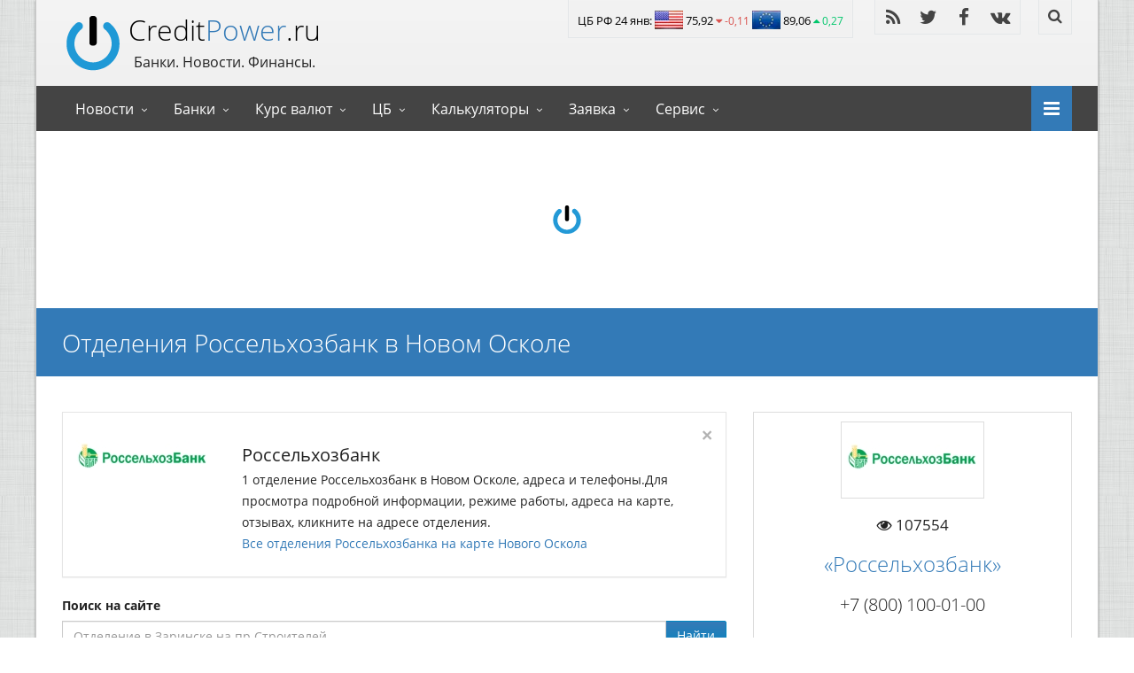

--- FILE ---
content_type: text/html; charset=utf-8
request_url: https://creditpower.ru/offices_3349/reg_novyj_oskol-10137/
body_size: 12391
content:
<!DOCTYPE html><html id="ctl00_htmltag" lang="ru"><head><meta http-equiv="Content-Type" content="text/html; charset=utf-8" /><meta http-equiv="X-UA-Compatible" content="IE=edge" /><meta name="viewport" content="width=device-width, initial-scale=1" /><title>Отделения Россельхозбанк в Новом Осколе</title><meta name="description" content="1 отделение Россельхозбанк в Новом Осколе" /><meta name="author" content="CreditPower.ru" /><meta name="google-site-verification" content="q6Dv1wM3s1WnqEo-R4qclSymO2mCbk9JhXZsI_Oo25Q" /> <script type="application/ld+json">{ "@context" : "http://schema.org", "@type" : "Organization", "name" : "CreditPower.ru", "url" : "https://creditpower.ru",  "potentialAction": { "@type": "SearchAction", "target": "https://creditpower.ru/gsearch/?q={search_term_string}", "query-input": "required name=search_term_string" }, "sameAs" : [ "http://vk.com/creditpowerru", "https://www.facebook.com/creditpowerru/", "https://twitter.com/CreditPower_ru" ]}</script> <link rel="apple-touch-icon" sizes="57x57" href="/img/ico/cpw/apple-touch-icon-57x57.png" /><link rel="apple-touch-icon" sizes="60x60" href="/img/ico/cpw/apple-touch-icon-60x60.png" /><link rel="apple-touch-icon" sizes="72x72" href="/img/ico/cpw/apple-touch-icon-72x72.png" /><link rel="apple-touch-icon" sizes="76x76" href="/img/ico/cpw/apple-touch-icon-76x76.png" /><link rel="apple-touch-icon" sizes="114x114" href="/img/ico/cpw/apple-touch-icon-114x114.png" /><link rel="apple-touch-icon" sizes="120x120" href="/img/ico/cpw/apple-touch-icon-120x120.png" /><link rel="apple-touch-icon" sizes="144x144" href="/img/ico/cpw/apple-touch-icon-144x144.png" /><link rel="apple-touch-icon" sizes="152x152" href="/img/ico/cpw/apple-touch-icon-152x152.png" /><link rel="apple-touch-icon" sizes="167x167" href="/img/ico/cpw/apple-touch-icon-167x167.png" /><link rel="apple-touch-icon" sizes="180x180" href="/img/ico/cpw/apple-touch-icon-180x180.png" /><link rel="shortcut icon" href="/img/ico/cpw/faviconBS.png" type="image/png" sizes="16x16" /><link rel="icon" type="image/png" href="/img/ico/cpw/favicon-32x32.png" sizes="32x32" /><link rel="icon" type="image/png" href="/img/ico/cpw/favicon-194x194.png" sizes="194x194" /><link rel="icon" type="image/png" href="/img/ico/cpw/favicon-96x96.png" sizes="96x96" /><link rel="icon" type="image/png" href="/img/ico/cpw/android-chrome-192x192.png" sizes="192x192" /><link rel="icon" type="image/png" href="/img/ico/cpw/favicon-16x16.png" sizes="16x16" /><link rel="manifest" href="/img/ico/cpw/manifest.json" /><meta name="theme-color" content="#f4f4f4" /><meta name="yandex-verification" content="6473887716ca4f27" /><meta name="wmail-verification" content="d2bf188d856ea520d60e76a7c99769f4" /><meta name="msvalidate.01" content="376704BC4B9FED368CA111550DC1511A" /><link rel="alternate" type="application/rss+xml" title="Новости Банков | CreditPower.ru" href="/rss/" /><link rel="stylesheet" href="/css/allcritical.min.css?rnd=01111104" /><link rel="preload" href="/css/all0.min.css?rnd=01111104" as="style" /><link rel="preload" href="/js/all1.js?rnd=01111104" as="script" />          <!-- Yandex.RTB --> <script>window.yaContextCb = window.yaContextCb || []</script><script src="https://yandex.ru/ads/system/context.js" async></script> <script async src="https://www.googletagmanager.com/gtag/js?id=UA-39403061-1"></script><script> window.dataLayer = window.dataLayer || []; function gtag() { dataLayer.push(arguments); } gtag('js', new Date()); gtag('config', 'UA-39403061-1'); /*gtag('config', 'AW-989438724');*/</script><script>new Image().src = "//counter.yadro.ru/hit?r" + escape(document.referrer) + ((typeof (screen) == "undefined") ? "" : ";s" + screen.width + "*" + screen.height + "*" + (screen.colorDepth ? screen.colorDepth : screen.pixelDepth)) + ";u" + escape(document.URL) + ";" + Math.random();</script> </head><body><div id="sb-site"><div class="boxed"><header id="header-full-top" class="hidden-xs header-full"> <div class="container"> <div id="ctl00_divlogo" title="CreditPower.ru - Банки. Новости. Курсы валют" class="header-full-title"> <h2 class="animated fadeInRight"><a href="/" class="active">Credit<span>Power</span>.ru</a></h2> <p class="animated fadeInRight">Банки. Новости. Финансы.</p> </div><nav class="top-nav"><div class="dropdown animated fadeInDown animation-delay-9 kursvalutmain"> <a href="#" title='Все валюты подробнее' class="dropdown-toggle topnavblock" data-toggle="dropdown">ЦБ РФ 24 янв: <div class="flusd"></div> 75,92 <i class='fa fa-caret-down em-danger'></i><small class='em-danger'> -0,11</small><br class='visible-xs' /> <div class="fleur"></div> 89,06 <i class='fa fa-caret-up em-success'></i><small class='em-success'> 0,27</small></a> <div class="dropdown-menu dropdown-menu-right dropdown-login-box animated fadeInUp"> <div class='row kursvalutmain'><div class='col-xs-12'><div class="flusd"></div> <a title='Курс доллара на сегодня' href='/currency/usd/'>Курс доллара</a>: 75,9246 <span class='alignright no-margin'><i class='fa fa-caret-down em-danger'></i><small class='em-danger'> -0,1136</small></span></div><div class='col-xs-12'><div class="fleur"></div> <a title='Курс евро на сегодня' href='/currency/eur/'>Курс евро</a>: 89,0589 <span class='alignright no-margin'><i class='fa fa-caret-up em-success'></i><small class='em-success'> 0,2691</small></span></div><div class='col-xs-12'><div class="fltry"></div> <a title='Турецкая лира на сегодня' href='/currency/try/'>Турецкая лира</a>: 1,7549 <span class='alignright no-margin'><i class='fa fa-caret-down em-danger'></i><small class='em-danger'> -0,0030</small></span></div><div class='col-xs-12'><div class="flcny"></div> <a title='Курс юаня на сегодня' href='/currency/cny/'>Курс юаня</a>: 10,8724 <span class='alignright no-margin'><i class='fa fa-caret-up em-success'></i><small class='em-success'> 0,0078</small></span></div><div class='col-xs-12'><div class="fluah"></div> <a title='Курс гривны на сегодня' href='/currency/uah/'>Курс гривны</a>: 17,5887 <span class='alignright no-margin'><i class='fa fa-caret-down em-danger'></i><small class='em-danger'> -0,0226</small></span></div></div><a href="/currency/" class="alignright mb0">Курс валют на сегодня</a> </div> </div> <ul class="top-nav-social hidden-sm"> <li><a href="http://feeds.feedburner.com/creditpower" rel="nofollow" aria-label="RSS" class="animated fadeIn animation-delay-3 rss"><i class="fa fa-rss"></i></a></li> <li><a href="https://twitter.com/CreditPower_ru" rel="nofollow" aria-label="Twitter" class="animated fadeIn animation-delay-5 twitter"><i class="fa fa-twitter"></i></a></li> <li><a href="https://www.facebook.com/creditpowerru/" rel="nofollow" aria-label="Facebook" class="animated fadeIn animation-delay-7 facebook"><i class="fa fa-facebook"></i></a></li>  <li><a href="http://vk.com/creditpowerru" rel="nofollow" aria-label="Vk" class="animated fadeIn animation-delay-11 facebook"><i class="fa fa-vk"></i></a></li></ul><div class="dropdown animated fadeInDown animation-delay-13 hidden-sm"> <a href="#" id="search" class="dropdown-toggle" aria-label="Найти" data-toggle="dropdown"><i class="fa fa-search"></i></a> <div class="dropdown-menu dropdown-menu-right dropdown-search-box animated fadeInUp"> <form method="get" action="/yasearch/"> <div class="input-group"><input type="text" class="form-control" name="text" placeholder="Найти..."><input type="hidden" name="searchid" value="2306560" />  <span class="input-group-btn"> <button class="btn btn-ar btn-primary" title="go!" type="submit">Go!</button> </span> </div> </form> </div> </div> </nav></div> </header><nav class="navbar navbar-static-top navbar-default navbar-header-full navbar-dark" id="header"> <div class="container"> <div class="navbar-header"> <button type="button" class="navbar-toggle" data-toggle="collapse" data-target="#bs-example-navbar-collapse-1"> <span class="sr-only">Toggle nav</span> <i class="fa fa-bars"></i> </button> <a class="navbar-brand hidden-lg hidden-md hidden-sm active" href="/">Credit<span>Power</span>.ru</a> </div> <div class="pull-right"> <a href="javascript:void(0);" aria-label="Open" class="sb-icon-navbar sb-toggle-right"><i class="fa fa-bars"></i></a> </div> <div class="collapse navbar-collapse" id="bs-example-navbar-collapse-1"> <ul class="nav navbar-nav"><li class="dropdown"><a href="#" class="dropdown-toggle" data-toggle="dropdown">Новости</a><ul class="dropdown-menu"><li><a href="/allbanknews/" title="Финансовые и банковские новости России и мира">Банковские новости</a></li><li><a href="/forum/" title="Форум о банках, финансах, кредитах, курсах валют и пр.">Форум о финансах и банках</a></li><li><a href="/newsrating/" title="Информационный рейтинг банков">Информационный рейтинг</a></li><li><a href="/newswithimg/" title="Фоторепортажи банков">Фоторепортажи</a></li><li><a href="/articles/" title="Статьи о банках, финансах">Статьи</a></li></ul></li><li class="dropdown"><a href="#" class="dropdown-toggle" data-toggle="dropdown">Банки</a><ul class="dropdown-menu"><li><a href="/banks/" title="Найти банк по имени">Банки</a></li><li><a href="/atm/" title="Банкоматы">Банкоматы</a></li><li><a href="/offices/" title="Отделения">Отделения</a></li><li><a href="/select" title="Программы кредитования">Программы</a></li><li class='divider'></li><li><a href="/mapotdel/reg_moskva-77/" title="Отделения банков на карте">Банки на карте</a></li><li><a href="/regs/" title="Найти банк в городе">Банки по городу</a></li><li><a href="/alfavit/" title="Найти банк по алфавиту">Банки (А-Я)</a></li><li class='divider'></li><li><a href="/banklogo/" title="Найти банк по логотипу">Логотипы банков</a></li><li><a href="/bankznak/" title="Найти банк по иконке">Значки банков</a></li></ul></li><li class="dropdown"><a href="#" class="dropdown-toggle" data-toggle="dropdown">Курс валют</a><ul class="dropdown-menu"><li><a href="/currency/" title="Курс валют ЦБ России">Курс валют ЦБ РФ</a></li><li><a href="/currency/converter/" title="Онлайн конвертер валют, кросс курсы">Конвертер валют</a></li><li class='divider'></li><li><a href="/currencyeuro/" title="Exchange Rates European CB">Exchange Rates European CB</a></li><li><a href="/currencyeuro/converter/" title="Currency converter European Central Bank">Currency converter ECB</a></li><li class='divider'></li><li><a href="/currency/allbanks/" title="Курс валют в банках, курс продажи и покупки валюты, лучший курс валюты">Курс валют в банках</a></li><li><a href="/mapcurrency/msk/" title="Обмен валют на карте рядом">Курс валют на карте</a></li><li><a href="/currency/cityes/" title="Курс обмена валют в городах России.">Курс валют в городах</a></li><li class='divider'></li><li><a href="/currency/crypto/" title="Курс Биткоин Лайткоин.">Курс криптовалют</a></li><li class='divider'></li><li><a href="/currencyext/" title="Курс редких валют сегодня">Курс редких валют</a></li></ul></li><li class="dropdown"><a href="#" class="dropdown-toggle" data-toggle="dropdown">ЦБ</a><ul class="dropdown-menu"><li><a href="/currency/centralbank/aud/" title="ЦБ Австралии. RBA">Курс валют Австралия. RBA</a></li><li><a href="/currency/centralbank/azn/" title="ЦБ Азербайджана. ARMB">Курс валют Азербайджан. ARMB</a></li><li><a href="/currency/centralbank/gbp/" title="Банк Англии. BoE">Курс валют Англия. BoE</a></li><li><a href="/currency/centralbank/byn/" title="ЦБ Беларуси. НБРБ">Курс валют Беларусь. НБРБ</a></li><li><a href="/currency/centralbank/bgn/" title="ЦБ Болгарии. БНБ">Курс валют Болгария. БНБ</a></li><li><a href="/currency/centralbank/huf/" title="ЦБ Венгрии. MNB">Курс валют Венгрия. MNB</a></li><li><a href="/currency/centralbank/gel/" title="ЦБ Грузии. NBG">Курс валют Грузия. NBG</a></li><li><a href="/currency/centralbank/eur/" title="ЦБ Европы. ECB">Курс валют Европа. ECB</a></li><li><a href="/currency/centralbank/kzt/" title="ЦБ Казахстана. ҚРҰБ">Курс валют Казахстан. ҚРҰБ</a></li><li><a href="/currency/centralbank/kgs/" title="ЦБ Киргизии. КРУБ">Курс валют Киргизия. КРУБ</a></li><li><a href="/currency/centralbank/pln/" title="ЦБ Польши. NBP">Курс валют Польша. NBP</a></li><li><a href="/currency/centralbank/rub/" title="ЦБ России. CBRF">Курс валют Россия. CBRF</a></li><li><a href="/currency/centralbank/ron/" title="ЦБ Румынии. BNR">Курс валют Румыния. BNR</a></li><li><a href="/currency/centralbank/tjs/" title="ЦБ Таджикистана. БМТ">Курс валют Таджикистан. БМТ</a></li><li><a href="/currency/centralbank/try/" title="ЦБ Турции. TCMB">Курс валют Турции. TCMB</a></li><li><a href="/currency/centralbank/uzs/" title="ЦБ Узбекистана. ЎРМб">Курс валют Узбекистан. ЎРМб</a></li><li><a href="/currency/centralbank/uah/" title="ЦБ Украины. НБУ">Курс валют Украина. НБУ</a></li><li><a href="/currency/centralbank/czk/" title="ЦБ Чехии. CNB">Курс валют Чехия. CNB</a></li></ul></li><li class="dropdown"><a href="#" class="dropdown-toggle" data-toggle="dropdown">Калькуляторы</a><ul class="dropdown-menu"><li><a href="/calc" title="Аннуитетный и дифференцированный калькулятор кредита">Кредитный калькулятор</a></li><li><a href="/icalc" title="Аннуитетный и дифференцированный калькулятор ипотечного кредита">Ипотечный калькулятор</a></li><li><a href="/osagocalc/" title="Калькулятор ОСАГО, формула, документы">ОСАГО калькулятор</a></li></ul></li><li class="dropdown"><a href="#" class="dropdown-toggle" data-toggle="dropdown">Заявка</a><ul class="dropdown-menu"><li><a href="/bid/creditcash/" title="Заявка на кредит">Кредит 100%<span class='label label-success pull-right'>New</span></a></li><li><a href="/bid/creditipoteka/" title="Заявка на ипотеку">Ипотека 100%<span class='label label-success pull-right'>New</span></a></li><li><a href="/bid/creditipoteka/reg_moskva-77/" title="Заявка на ипотеку в Москве">Ипотека от 8% в Москве</a></li><li><a href="/bid/creditipoteka/reg_sankt_peterburg-78/" title="Заявка на ипотеку в Санкт-Петербурге">Ипотека от 8% в СПб</a></li></ul></li><li class="dropdown"><a href="#" class="dropdown-toggle" data-toggle="dropdown">Сервис</a><ul class="dropdown-menu"><li><a href="/postindex/" title="Индексы городов, поселков, деревень, улиц, домов">Почтовые индексы</a></li><li><a href="/post/" title="Отделения почты, адрес, телефон, отзывы">Почтовые отделения</a></li><li><a href="/tracking/" title="Отслеживание посылки или письма по номеру">Где посылка?</a></li><li class='divider'></li><li><a href="/auto/" title="2500 автосалонов">Автосалоны</a></li><li><a href="/realty/" title="4500 агентств недвижимости">Агентства недвижимости</a></li><li class='divider'></li><li><a href="/alfavitauto/" title="Автосалоны по алфавиту">Автосалоны (А-Я)</a></li><li><a href="/alfavitrealty/" title="Агентства недвижимости по алфавиту">Агентства недвижимости (А-Я)</a></li><li class='divider'></li><li><a href="/top100/banks/" title="Рейтинг банков">Рейтинг банков</a></li><li><a href="/top100/realty/" title="Рейтинг агентств недвижимости">Рейтинг агенств недвижимости</a></li><li><a href="/top100/auto/" title="Рейтинг автосалонов">Рейтинг автосалонов</a></li><li><a href="/top100/offices/" title="Рейтинг отделений банков">Рейтинг отделений банков</a></li><li><a href="/top100/atms/" title="Рейтинг банкоматов">Рейтинг банкоматов</a></li><li><a href="/top100/programms/" title="Рейтинг программ кредитования">Рейтинг программ кредитования</a></li><li class='divider'></li><li><a href="/yasearch/" title="Поиск Yandex">Яндекс Поиск</a></li><li><a href="/gsearch/" title="Поиск Google">Гугл Поиск</a></li><li class='divider'></li><li><a href="/info/partners/" title="Для партнеров">Партнерам</a></li><li class='divider'></li><li><a href="/info/contacts/" title="Контакты, обратная связь">Контакты</a></li></ul></li></ul>  </div> </div></nav><aside id="adsfooter"> <div id="yandex_rtb_R-A-187245-1"></div><script>window.yaContextCb.push(() => { Ya.Context.AdvManager.render({ renderTo: 'yandex_rtb_R-A-187245-1', blockId: 'R-A-187245-1' })});</script></aside><header class="main-header"> <div class="container"> <h1 class="page-title">Отделения Россельхозбанк в Новом Осколе</h1> </div></header><div class="container"><div class="row"><div class="col-md-8"> <div class="alert panel panel-default"> <button type="button" class="close" data-dismiss="alert" aria-hidden="true">×</button><div class="row"><div class="col-sm-3 col-md-3"><div><img class="logobank" src="/img/logobank/3349.jpg" alt="Логотип Россельхозбанк" title="Банк Россельхозбанк"><div class="caption-ar"><div class="caption-content"><a href='/banks/rosselhozbank/' class="animated fadeInDown"><i class="fa fa-search"></i>подробно Россельхозбанк</a></div></div></div></div><div class="col-sm-9 col-md-9 text-left"><h4 class="no-margin-top mt15-xs">Россельхозбанк</h4><p> 1 отделение Россельхозбанк в Новом Осколе, адреса и телефоны.Для просмотра подробной информации, режиме работы, адреса на карте, отзывах, кликните на адресе отделения.<br /> <a href="/mapotdel/reg_novyj_oskol-10137/bank_rosselhozbank-3349/">Все отделения Россельхозбанка на карте Нового Оскола</a></p></div></div></div> <form method="post" action="./" id="aspnetForm" class="mb20"><div class="aspNetHidden"><input type="hidden" name="__VIEWSTATE" id="__VIEWSTATE" value="/wEPDwULLTIxMjcyMjQ3MTNkGAIFGmN0bDAwJG1jJHJwdDEkRGF0YVBhZ2VyUnB0DxQrAARkZAIeAgFkBQ1jdGwwMCRtYyRycHQxDxQrAA5kZGRkZGRkFCsAAWQCAWRkZGYCHmQRqfpk8lymC42p3m5BQvoQf0mf0mYc+i0OGvY2Ai7yTw==" /></div><label for="sinput">Поиск на сайте</label><div class="input-group"> <input type="text" class="form-control" name="q" id="sinput" placeholder="Поиск"> <span class="input-group-btn"> <a class="btn btn-ar btn-primary" id="myButton">Найти</a> </span> </div><script> document.getElementById("myButton").onclick = function () { /*var url = "/gsearch/?q=" + document.getElementById("sinput").value;*/ var url = "/yasearch/?searchid=2306560&text=" + document.getElementById("sinput").value; location.href = url; }; document.getElementById("sinput").placeholder = 'Отделение в Заринске на пр Строителей';</script><div class="aspNetHidden"><input type="hidden" name="__VIEWSTATEGENERATOR" id="__VIEWSTATEGENERATOR" value="90CE82A9" /></div></form>  <div class="row"> <div class="col-sm-12"><ul id="ctl00_mc_divPager2" class="pagination pagination-border mb20 mt0"> </ul></div> <div class="col-xs-12"> <table class="table table-condensed"> <tr> <th>Адрес</th> <th>Телефон</th> <th><i class="fa fa-eye"></i></th> </tr>    <tr> <td><img class="img16 mr10" alt="Логотип Сбербанк" src="/img/logobank/3349ss.jpg">  <a title='Отделение Россельхозбанк Новый Оскол ул. Володарского, д. 13 подробнее, на карте.' href="/otdel-5392/">Новый Оскол ул. Володарского, д. 13</a></td> <td>+7 (800) 100-01-00</td> <td>886</td> </tr>    <span id="ctl00_mc_rpt1_DataPagerRpt"></span>  </table> </div>  </div> <ul id="ctl00_mc_divPager" class="pagination pagination-border mt0 mb0"></ul> <span id="ctl00_mc_afterpager"></span> <div class="panel panel-default"> <div class="panel-heading"> <h3 class="panel-title">Россельхозбанк</h3> </div> <div class="panel-body"> <div class="row"><div class="col-xs-6 col-sm-3"><a href='/banks/rosselhozbank/' title='Россельхозбанк главная'><i class="fa fa-home"></i> Главная</a></div><div class="col-xs-6 col-sm-3"><a href='/regsbank_3349/' title='Все города Россельхозбанк'><i class="fa fa-fort-awesome"></i> Города</a></div><div class="col-xs-6 col-sm-3"><a href='/offices_3349/' title='Все офисы Россельхозбанк'><i class="fa fa-building"></i> Офисы</a></div><div class="col-xs-6 col-sm-3 overflow"><a title='Программы Россельхозбанк' href='/programs_3349/'><i class='fa fa-shopping-basket'></i> Программы: 30 шт.</a></div></div> </div> </div><div class="panel panel-default"><div class="panel-heading"><h3 class="panel-title">Все Банки</h3></div><div class="panel-body"><div class="row"><div class="col-xs-6 col-sm-3"><a href="/regs/" title="Поиск по городу"><i class="fa fa-fort-awesome"></i> Города</a></div><div class="col-xs-6 col-sm-3"><a href="/banks/" title="Поиск по названию"><i class="fa fa-font"></i> Названия</a></div><div class="col-xs-6 col-sm-3"><a href="/alfavit/" title="Поиск по алфавиту"><i class="fa fa-sort-alpha-asc"></i> Алфавит</a></div><div class="col-xs-6 col-sm-3"><a href="/banklogo/" title="Поиск по логотипу"><i class="fa fa-search-plus"></i> Логотипы</a></div></div></div></div><!-- Tolstoy Comments Init --><script type="text/javascript">!(function (w, d, s, l, x) { w[l] = w[l] || []; w[l].t = w[l].t || new Date().getTime(); var f = d.getElementsByTagName(s)[0], j = d.createElement(s); j.async = !0; j.src = '//web.tolstoycomments.com/sitejs/app.js?i=' + l + '&x=' + x + '&t=' + w[l].t; f.parentNode.insertBefore(j, f); })(window, document, 'script', 'tolstoycomments', '4235');</script><!-- /Tolstoy Comments Init --><!-- Tolstoy Comments Widget --><div class="tolstoycomments-feed"></div><script type="text/javascript"> window['tolstoycomments'] = window['tolstoycomments'] || []; window['tolstoycomments'].push({ action: 'init', values: { visible: true } });</script><!-- /Tolstoy Comments Widget --> </div><div class="col-md-4"> <ul id="ctl00_mc_bankrc_brc" class="list-group"> <li class="list-group-item tac"> <a href="/banks/rosselhozbank/">  <img class="imageborder lb" src="/img/logobank/3349.jpg" alt="Логотип «Россельхозбанк»" /> </a> <div class="h5"><i class="fa fa-eye"></i> 107554</div> <div class="content-box-title h3 mt20"><a href="/banks/rosselhozbank/">«Россельхозбанк»</a></div> <div class="h4 mt20">+7 (800) 100-01-00</div> </li>  <li class="list-group-item active">Информация о банке</li> <li class="list-group-item"><span class="label label-royal pull-right h6 no-margin">1327</span> <a href='/offices_3349/'>Отделения списком</a></li> <li class="list-group-item"><span class="label label-royal pull-right h6 no-margin">1327</span> <a href='/mapotdel/bank_rosselhozbank-3349/'>Отделения на карте</a></li> <li class="list-group-item"><span class="label label-royal pull-right h6 no-margin">3167</span> <a href='/atm/bank_rosselhozbank-3349/'>Банкоматы списком</a></li><li class="list-group-item"><span class="label label-royal pull-right h6 no-margin">30</span> <a href='/programs_3349/'>Список программ</a></li> <li class="list-group-item active">Рейтинги</li> <li class="list-group-item"><span class="label label-royal pull-right h6 no-margin">23</span> <a href="/top100/banks/">По популярности</a></li>  <li class="list-group-item active">Курс валют</li> <li class="list-group-item"><table class="table table-condensed mb0 noborder"><tr><td rowspan='2'></td> <td rowspan='2'><a href='/currency/allbanks/bank_rosselhozbank-3349/'>Курс валют</a></br>24 янв 18:10</td> <td><div class='flusd'></div>&nbsp;<span class='em-success-inverse'>71,57</span>&nbsp;<span class='em-danger-inverse'>78,65</span></td></tr> <tr><td><div class='fleur'></div>&nbsp;<span class='em-success-inverse'>83,63</span>&nbsp;<span class='em-danger-inverse'>92,17</span></td></tr></table></li> </ul><div> <section> <div class="panel panel-royal" id="trackingpnl"><div class="panel-heading"><table class="table table-condensed table-panel-withimgright "> <tr> <td><p class="h4 mt0 mb5"><a href="/tracking/" class="em-royal">Где посылка?</a></p> <form method="post" action="/tracking/" id="trackingform"> <label for="trackid">Отслеживание посылок почты России</label> <div class="input-group"> <input type="text" class="form-control" aria-label="Введите трек-номер" id="trackid" name="trackid" placeholder="Введите трек-номер"> <span class="input-group-btn"> <button class="btn btn-ar btn-royal" title="go!" type="submit">Go!</button> </span> </div> <!-- /input-group --> </form> </td> <td><img alt="Отследить посылку почта России" src="/img/null.gif" data-src="/img/ico/posilka_64fiol.png" data-srcset="/img/ico/posilka_64fiol.png" width="64" height="64" class="lazy" /></td> </tr> </table></div></div>  </section></div></div></div></div>  <aside id="footer-widgets"> <div class="container"> <div class="row"> <div class="col-md-4"> <div class="footer-widget"> <h3 class="footer-widget-title">Заявка в банк</h3><div class="row"><div class="col-lg-6 col-md-6 col-sm-3 col-xs-6"><div class="img-caption-ar"><img src="/img/null.gif" data-src='/img/offers/3292ss.jpg' data-srcset='/img/offers/3292ss.jpg' class="img-responsive lazy footerimgoffer" alt="Image"><div class="caption-ar"><div class="caption-content"><!--noindex--><a rel="nofollow" href='https://creditpower.ru/bid/specipoteka100/' class="animated fadeInDown"><i class="fa fa-search"></i>11,5% Годовых</a><!--/noindex--></div></div></div></div><div class="col-lg-6 col-md-6 col-sm-3 col-xs-6"><div class="img-caption-ar"><img src="/img/null.gif" data-src='/img/offers/650ss.jpg' data-srcset='/img/offers/650ss.jpg' class="img-responsive lazy footerimgoffer" alt="Image"><div class="caption-ar"><div class="caption-content"><!--noindex--><a rel="nofollow" href='https://creditpower.ru/bid/speccredit100/' class="animated fadeInDown"><i class="fa fa-search"></i>14,9% Годовых</a><!--/noindex--></div></div></div></div><div class="col-lg-6 col-md-6 col-sm-3 col-xs-6"><div class="img-caption-ar"><img src="/img/null.gif" data-src='/img/offers/1623ss.jpg' data-srcset='/img/offers/1623ss.jpg' class="img-responsive lazy footerimgoffer" alt="Image"><div class="caption-ar"><div class="caption-content"><!--noindex--><a rel="nofollow" href='https://creditpower.ru/bid/speccredit100/' class="animated fadeInDown"><i class="fa fa-search"></i>Большое преимущество</a><!--/noindex--></div></div></div></div><div class="col-lg-6 col-md-6 col-sm-3 col-xs-6"><div class="img-caption-ar"><img src="/img/null.gif" data-src='/img/offers/2673ss.jpg' data-srcset='/img/offers/2673ss.jpg' class="img-responsive lazy footerimgoffer" alt="Image"><div class="caption-ar"><div class="caption-content"><!--noindex--><a rel="nofollow" href='https://creditpower.ru/bid/speccredit100/' class="animated fadeInDown"><i class="fa fa-search"></i>Платинум</a><!--/noindex--></div></div></div></div></div> </div> </div> <div class="col-md-4"> <h3 class="footer-widget-title">Карта сайта</h3> <ul class="list-unstyled two_cols overflow"> <li><a href="/" class="active">Главная</a></li> <li><a href="/bid/speccredit100/" title="Заявка на кредит">Заявка на кредит</a></li> <li><a href="/allbanknews/" title="Новости банков, режим работы, главные события">Новости</a></li> <li><a href="/bid/specipoteka100/" title="Заявка на ипотеку">Заявка на ипотеку</a></li> <li><a href="/banks/" title="Все банки, ликвидированные банки">Банки</a></li> <li><a href="/calc" title="Аннуитетный и дифференцированный калькулятор кредита">Кредитный калькулятор</a></li> <li><a href="/currency/" title="Курс валют ЦБ на сегодня">Курс валют ЦБ</a></li> <li><a href="/icalc" title="Аннуитетный и дифференцированный калькулятор ипотечного кредита">Ипотечный калькулятор</a></li> <li><a href="/currency/allbanks/" title="Курс валют в банках, курс продажи и покупки валюты, лучший курс валюты">Курс валют в банках</a></li> <li><a href="/mapcurrency/msk/" title="Обмен валют на карте">Обменники на карте</a></li> <li><a href="/currency/converter/" title="Калькулятор валют. Кросс-курс валют">Конвертер валют</a></li> <li><a href="/top100/banks/" title="Рейтинг банков">Топ 100 банков</a></li> <li><a href="/postindex/" title="Индексы городов, поселков, деревень, улиц, домов">Почтовые индексы</a></li> <li><a href="/top100/realty/" title="Рейтинг агентств недвижимости">Топ 100 АН</a></li> <li><a href="/post/" title="Отделения почты, адрес, телефон, отзывы">Почтовые отделения</a></li> <li><a href="/top100/auto/" title="Рейтинг автосалонов">Топ 100 автосалонов</a></li> <li><a href="/offices/" title="Отделения банков">Отделения банков</a></li> <li><a href="/info/contacts/">Контакты</a></li> <li><a href="/select" title="Программы банков.">Программы банков</a></li> <li><a href="/yasearch/">Поиск по сайту</a></li> <li><a href="/forum/" title="Форум про финансы и банки">Банковский форум</a></li> <li><a href="/currency/crypto/" title="Курс криптовалют BTC, LTC, ETH, ZEC">Курс криптовалют</a></li> </ul> </div> <div class="col-md-4"> <h3 class="footer-widget-title">Информация</h3> <div class="row"> <div class="col-sm-6 col-md-12 col-lg-12 col-xs-12 overflow"> Санкт-Петербург, Седова, 12; +7(961)803-41-10<br /> Все вопросы и предложения здесь: <a title="Форма обратной связи" href="/info/contacts/">контакты</a><br> </div> <div class="col-sm-6 col-md-12 col-lg-12 col-xs-12 overflow"> При републикации гиперссылка обязательна<br> Все права защищены и охраняются законом.<br> <a href="/privacy/">Политика конфиденциальности</a> </div> </div> <br /> <!--noindex--><a href="//www.liveinternet.ru/click" rel="noopener" target="_blank"><img src="//counter.yadro.ru/logo?18.2" title="LiveInternet: показано число просмотров за 24 часа, посетителей за 24 часа и за сегодня" alt="li" width="88" height="31"/></a> <!--/noindex--> <a href='https://play.google.com/store/apps/details?id=ru.creditpower.valute' rel="nofollow"><img alt='Доступно в Google Play' src="/img/null.gif" data-src='/img/google-play.svg' data-srcset='/img/google-play.svg' class="img-responsive mt20 gplay lazy"/></a> </div> </div> </div></aside><footer id="footer"> <p>&copy; 2026 <a href="/">CreditPower.ru</a> inc. All rights reserved.</p></footer></div></div>  <div class="sb-slidebar sb-right"> <form method="get" action="/gsearch/"> <div class="input-group"> <input type="text" class="form-control" name="q" placeholder="Найти...">  <span class="input-group-btn"> <button class="btn btn-default" type="submit"><i class="fa fa-search"></i></button> </span> </div> </form> <h2 class="slidebar-header no-margin-bottom hidden-lg hidden-md hidden-sm">Курсы валют 24&nbsp;янв</h2> <ul class="slidebar-menu visible-xs"> <li><a href="/currency/"> <div class="flusd"></div> 75,92 <i class='fa fa-caret-down em-danger'></i><small class='em-danger'> -0,11</small><br class='visible-xs' /> <div class="fleur"></div> 89,06 <i class='fa fa-caret-up em-success'></i><small class='em-success'> 0,27</small></a></li> </ul> <h2 class="slidebar-header no-margin-bottom">Меню</h2> <ul class="slidebar-menu"> <li><a href="/" class="active">Главная</a></li> <li><a href="/allbanknews/" title="Новости банков, режим работы, главные события">Новости</a></li> <li><a href="/banks/" title="Банки, ликвидированные банки">Банки</a></li> <li><a href="/currency/" title="Курс валют ЦБ на сегодня">Курс валют ЦБ</a></li> <li><a href="/currency/allbanks/" title="Курс валют в банках, курс продажи и покупки валюты, лучший курс валюты">Курс валют в банках</a></li> <li><a href="/currency/crypto/" title="Курс криптовалют BTC, LTC, ETH, ZEC">Курс криптовалют</a></li> <li><a href="/currency/converter/" title="Калькулятор валют. Кросс-курс валют">Конвертер валют</a></li> <li><a href="/mapcurrency/msk/" title="Обмен валют на карте">Ближайший обмен валют</a></li> <li><a href="/bid/specipoteka100/">Заявка на ипотеку<span class="label label-success pull-right">New</span></a></li> <li><a href="/bid/speccredit100/">Заявка на кредит<span class="label label-success pull-right">New</span></a></li> <li><a href="/calc" title="Аннуитетный и дифференцированный калькулятор кредита">Кредитный калькулятор</a></li> <li><a href="/icalc" title="Аннуитетный и дифференцированный калькулятор ипотечного кредита">Ипотечный калькулятор</a></li> <li><a href="/postindex/" title="Индексы городов, поселков, деревень, улиц, домов">Почтовые индексы</a></li> <li><a href="/post/" title="Отделения почты, адрес, телефон, отзывы">Почтовые отделения</a></li> <li><a href="/forum/" title="Форум про банки, кредиты, ипотеку и пр.">Банковский форум</a></li> <li><a href="/top100/banks/" title="Рейтинг банков">Рейтинг банков</a></li> <li><a href="/top100/realty/" title="Рейтинг агентств недвижимости">Рейтинг агентств недвижимости</a></li> <li><a href="/top100/auto/" title="Рейтинг автосалонов">Рейтинг автосалонов</a></li> <li><a href="/info/contacts/">Контакты</a></li> <li><a href="/yasearch/">Поиск по сайту</a></li> </ul> <h2 class="slidebar-header">Мы в соцсетях</h2> <div class="slidebar-social-icons"> <a href="http://feeds.feedburner.com/creditpower" rel="nofollow" class="social-icon-ar rss"><i class="fa fa-rss"></i></a> <a href="https://twitter.com/CreditPower_ru" rel="nofollow" class="social-icon-ar twitter"><i class="fa fa-twitter"></i></a> <a href="https://www.facebook.com/creditpowerru/" rel="nofollow" class="social-icon-ar facebook"><i class="fa fa-facebook"></i></a>  <a href="http://vk.com/creditpowerru" rel="nofollow" class="social-icon-ar facebook"><i class="fa fa-vk"></i></a> <a href="https://ru.pinterest.com/creditpower/" rel="nofollow" class="social-icon-ar pinterest"><i class="fa fa-pinterest"></i></a> <a href="http://ok.ru/group/52658020352175" rel="nofollow" class="social-icon-ar odnoklassniki"><i class="fa fa-odnoklassniki"></i></a> <a href="http://my.mail.ru/community/creditpower.ru/" rel="nofollow" class="social-icon-ar mailru"> <img class="fa-socimg lazy" src="/img/null.gif" data-src="/img/social/moi_mir_w_big.png" data-srcset="/img/social/moi_mir_w_big.png" alt="Мой мир" /></a> <a href="http://gingerbkn.livejournal.com/" rel="nofollow" class="social-icon-ar lj"> <img class="fa-socimg lazy" src="/img/null.gif" data-src="/img/social/livejournal_w_big.png" data-srcset="/img/social/livejournal_w_big.png" alt="Live journal"/></a> </div></div> <div id="back-top"> <a title="up" href="#header"><i class="fa fa-chevron-up"></i></a></div> <link rel="stylesheet" href="/css/all0.min.css?rnd=01111104" /><script async="" src="/js/all1.js?rnd=01111104"></script> </body></html>